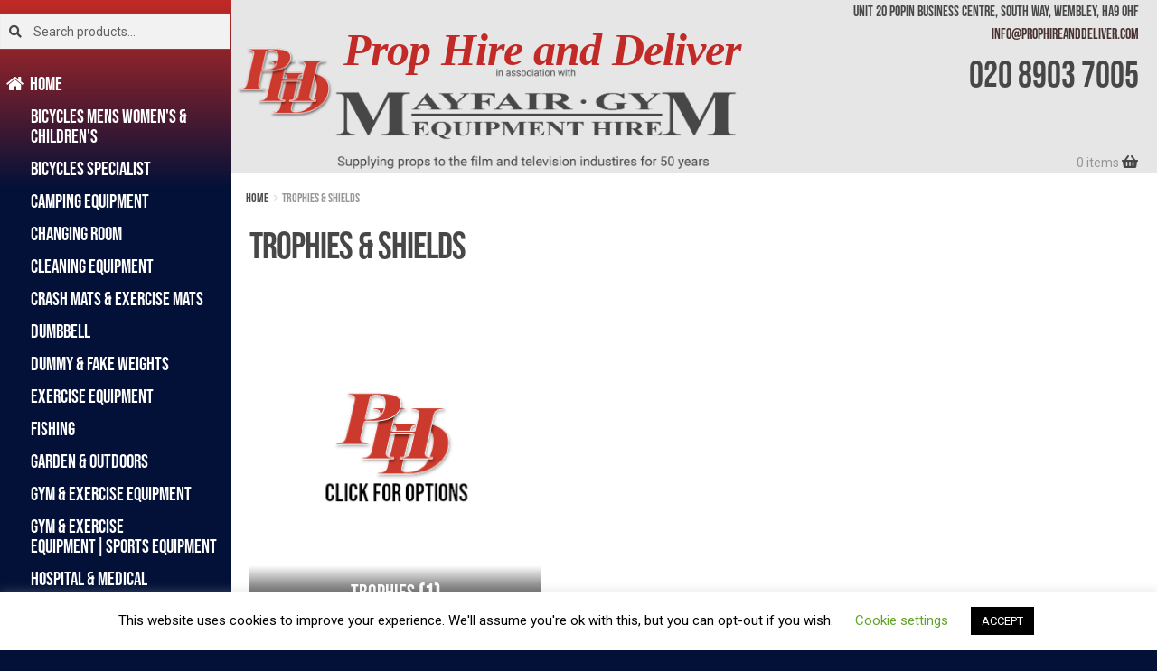

--- FILE ---
content_type: text/html; charset=UTF-8
request_url: https://prophireanddeliver.com/product-category/trophies-shields/
body_size: 15943
content:
<!doctype html>
<html lang="en-GB">
<head>
<meta charset="UTF-8">
<meta name="viewport" content="width=device-width, initial-scale=1, maximum-scale=2.0">
<link rel="profile" href="http://gmpg.org/xfn/11">
<link rel="pingback" href="">



	
<!-- Global site tag (gtag.js) - Google Analytics -->
<script async src="https://www.googletagmanager.com/gtag/js?id=UA-21688113-22"></script>
<script src="https://ajax.googleapis.com/ajax/libs/jquery/3.4.1/jquery.min.js"></script>
<script>
  window.dataLayer = window.dataLayer || [];
  function gtag(){dataLayer.push(arguments);}
  gtag('js', new Date());

  gtag('config', 'UA-21688113-22');
</script>
	
<meta name='robots' content='index, follow, max-image-preview:large, max-snippet:-1, max-video-preview:-1' />

	<!-- This site is optimized with the Yoast SEO plugin v26.5 - https://yoast.com/wordpress/plugins/seo/ -->
	<title>Trophies &amp; Shields Archives | Prop Hire and Deliver</title><link rel="stylesheet" href="https://fonts.googleapis.com/css?family=Roboto%7CLora%7CSource%20Sans%20Pro%3A400%2C300%2C300italic%2C400italic%2C600%2C700%2C900&#038;subset=latin%2Clatin-ext&#038;display=swap" /><link rel="stylesheet" href="https://prophireanddeliver.com/wp-content/cache/min/1/c1afa6943c8d8c062587c0b0a78dba32.css" media="all" data-minify="1" />
	<link rel="canonical" href="https://prophireanddeliver.com/product-category/trophies-shields/" />
	<link rel="next" href="https://prophireanddeliver.com/product-category/trophies-shields/page/2/" />
	<meta property="og:locale" content="en_GB" />
	<meta property="og:type" content="article" />
	<meta property="og:title" content="Trophies &amp; Shields Archives | Prop Hire and Deliver" />
	<meta property="og:url" content="https://prophireanddeliver.com/product-category/trophies-shields/" />
	<meta property="og:site_name" content="Prop Hire and Deliver" />
	<meta name="twitter:card" content="summary_large_image" />
	<script type="application/ld+json" class="yoast-schema-graph">{"@context":"https://schema.org","@graph":[{"@type":"CollectionPage","@id":"https://prophireanddeliver.com/product-category/trophies-shields/","url":"https://prophireanddeliver.com/product-category/trophies-shields/","name":"Trophies &amp; Shields Archives | Prop Hire and Deliver","isPartOf":{"@id":"https://prophireanddeliver.com/#website"},"primaryImageOfPage":{"@id":"https://prophireanddeliver.com/product-category/trophies-shields/#primaryimage"},"image":{"@id":"https://prophireanddeliver.com/product-category/trophies-shields/#primaryimage"},"thumbnailUrl":"https://prophireanddeliver.com/wp-content/uploads/2022/11/IMG_0048-scaled.jpg","breadcrumb":{"@id":"https://prophireanddeliver.com/product-category/trophies-shields/#breadcrumb"},"inLanguage":"en-GB"},{"@type":"ImageObject","inLanguage":"en-GB","@id":"https://prophireanddeliver.com/product-category/trophies-shields/#primaryimage","url":"https://prophireanddeliver.com/wp-content/uploads/2022/11/IMG_0048-scaled.jpg","contentUrl":"https://prophireanddeliver.com/wp-content/uploads/2022/11/IMG_0048-scaled.jpg","width":2560,"height":1707},{"@type":"BreadcrumbList","@id":"https://prophireanddeliver.com/product-category/trophies-shields/#breadcrumb","itemListElement":[{"@type":"ListItem","position":1,"name":"Home","item":"https://prophireanddeliver.com/"},{"@type":"ListItem","position":2,"name":"Trophies &amp; Shields"}]},{"@type":"WebSite","@id":"https://prophireanddeliver.com/#website","url":"https://prophireanddeliver.com/","name":"Prop Hire and Deliver","description":"","publisher":{"@id":"https://prophireanddeliver.com/#organization"},"potentialAction":[{"@type":"SearchAction","target":{"@type":"EntryPoint","urlTemplate":"https://prophireanddeliver.com/?s={search_term_string}"},"query-input":{"@type":"PropertyValueSpecification","valueRequired":true,"valueName":"search_term_string"}}],"inLanguage":"en-GB"},{"@type":"Organization","@id":"https://prophireanddeliver.com/#organization","name":"Prop Hire and Deliver","url":"https://prophireanddeliver.com/","logo":{"@type":"ImageObject","inLanguage":"en-GB","@id":"https://prophireanddeliver.com/#/schema/logo/image/","url":"https://prophireanddeliver.com/wp-content/uploads/2019/09/PHD_Logo.png","contentUrl":"https://prophireanddeliver.com/wp-content/uploads/2019/09/PHD_Logo.png","width":150,"height":114,"caption":"Prop Hire and Deliver"},"image":{"@id":"https://prophireanddeliver.com/#/schema/logo/image/"}}]}</script>
	<!-- / Yoast SEO plugin. -->


<link rel='dns-prefetch' href='//fonts.googleapis.com' />
<link href='https://fonts.gstatic.com' crossorigin rel='preconnect' />
<link rel="alternate" type="application/rss+xml" title="Prop Hire and Deliver &raquo; Feed" href="https://prophireanddeliver.com/feed/" />
<link rel="alternate" type="application/rss+xml" title="Prop Hire and Deliver &raquo; Comments Feed" href="https://prophireanddeliver.com/comments/feed/" />
<link rel="alternate" type="application/rss+xml" title="Prop Hire and Deliver &raquo; Trophies &amp; Shields Category Feed" href="https://prophireanddeliver.com/product-category/trophies-shields/feed/" />
<style id='wp-img-auto-sizes-contain-inline-css'>
img:is([sizes=auto i],[sizes^="auto," i]){contain-intrinsic-size:3000px 1500px}
/*# sourceURL=wp-img-auto-sizes-contain-inline-css */
</style>

<style id='wp-emoji-styles-inline-css'>

	img.wp-smiley, img.emoji {
		display: inline !important;
		border: none !important;
		box-shadow: none !important;
		height: 1em !important;
		width: 1em !important;
		margin: 0 0.07em !important;
		vertical-align: -0.1em !important;
		background: none !important;
		padding: 0 !important;
	}
/*# sourceURL=wp-emoji-styles-inline-css */
</style>
<style id='wp-block-library-inline-css'>
:root{--wp-block-synced-color:#7a00df;--wp-block-synced-color--rgb:122,0,223;--wp-bound-block-color:var(--wp-block-synced-color);--wp-editor-canvas-background:#ddd;--wp-admin-theme-color:#007cba;--wp-admin-theme-color--rgb:0,124,186;--wp-admin-theme-color-darker-10:#006ba1;--wp-admin-theme-color-darker-10--rgb:0,107,160.5;--wp-admin-theme-color-darker-20:#005a87;--wp-admin-theme-color-darker-20--rgb:0,90,135;--wp-admin-border-width-focus:2px}@media (min-resolution:192dpi){:root{--wp-admin-border-width-focus:1.5px}}.wp-element-button{cursor:pointer}:root .has-very-light-gray-background-color{background-color:#eee}:root .has-very-dark-gray-background-color{background-color:#313131}:root .has-very-light-gray-color{color:#eee}:root .has-very-dark-gray-color{color:#313131}:root .has-vivid-green-cyan-to-vivid-cyan-blue-gradient-background{background:linear-gradient(135deg,#00d084,#0693e3)}:root .has-purple-crush-gradient-background{background:linear-gradient(135deg,#34e2e4,#4721fb 50%,#ab1dfe)}:root .has-hazy-dawn-gradient-background{background:linear-gradient(135deg,#faaca8,#dad0ec)}:root .has-subdued-olive-gradient-background{background:linear-gradient(135deg,#fafae1,#67a671)}:root .has-atomic-cream-gradient-background{background:linear-gradient(135deg,#fdd79a,#004a59)}:root .has-nightshade-gradient-background{background:linear-gradient(135deg,#330968,#31cdcf)}:root .has-midnight-gradient-background{background:linear-gradient(135deg,#020381,#2874fc)}:root{--wp--preset--font-size--normal:16px;--wp--preset--font-size--huge:42px}.has-regular-font-size{font-size:1em}.has-larger-font-size{font-size:2.625em}.has-normal-font-size{font-size:var(--wp--preset--font-size--normal)}.has-huge-font-size{font-size:var(--wp--preset--font-size--huge)}.has-text-align-center{text-align:center}.has-text-align-left{text-align:left}.has-text-align-right{text-align:right}.has-fit-text{white-space:nowrap!important}#end-resizable-editor-section{display:none}.aligncenter{clear:both}.items-justified-left{justify-content:flex-start}.items-justified-center{justify-content:center}.items-justified-right{justify-content:flex-end}.items-justified-space-between{justify-content:space-between}.screen-reader-text{border:0;clip-path:inset(50%);height:1px;margin:-1px;overflow:hidden;padding:0;position:absolute;width:1px;word-wrap:normal!important}.screen-reader-text:focus{background-color:#ddd;clip-path:none;color:#444;display:block;font-size:1em;height:auto;left:5px;line-height:normal;padding:15px 23px 14px;text-decoration:none;top:5px;width:auto;z-index:100000}html :where(.has-border-color){border-style:solid}html :where([style*=border-top-color]){border-top-style:solid}html :where([style*=border-right-color]){border-right-style:solid}html :where([style*=border-bottom-color]){border-bottom-style:solid}html :where([style*=border-left-color]){border-left-style:solid}html :where([style*=border-width]){border-style:solid}html :where([style*=border-top-width]){border-top-style:solid}html :where([style*=border-right-width]){border-right-style:solid}html :where([style*=border-bottom-width]){border-bottom-style:solid}html :where([style*=border-left-width]){border-left-style:solid}html :where(img[class*=wp-image-]){height:auto;max-width:100%}:where(figure){margin:0 0 1em}html :where(.is-position-sticky){--wp-admin--admin-bar--position-offset:var(--wp-admin--admin-bar--height,0px)}@media screen and (max-width:600px){html :where(.is-position-sticky){--wp-admin--admin-bar--position-offset:0px}}

/*# sourceURL=wp-block-library-inline-css */
</style>
<style id='global-styles-inline-css'>
:root{--wp--preset--aspect-ratio--square: 1;--wp--preset--aspect-ratio--4-3: 4/3;--wp--preset--aspect-ratio--3-4: 3/4;--wp--preset--aspect-ratio--3-2: 3/2;--wp--preset--aspect-ratio--2-3: 2/3;--wp--preset--aspect-ratio--16-9: 16/9;--wp--preset--aspect-ratio--9-16: 9/16;--wp--preset--color--black: #000000;--wp--preset--color--cyan-bluish-gray: #abb8c3;--wp--preset--color--white: #ffffff;--wp--preset--color--pale-pink: #f78da7;--wp--preset--color--vivid-red: #cf2e2e;--wp--preset--color--luminous-vivid-orange: #ff6900;--wp--preset--color--luminous-vivid-amber: #fcb900;--wp--preset--color--light-green-cyan: #7bdcb5;--wp--preset--color--vivid-green-cyan: #00d084;--wp--preset--color--pale-cyan-blue: #8ed1fc;--wp--preset--color--vivid-cyan-blue: #0693e3;--wp--preset--color--vivid-purple: #9b51e0;--wp--preset--gradient--vivid-cyan-blue-to-vivid-purple: linear-gradient(135deg,rgb(6,147,227) 0%,rgb(155,81,224) 100%);--wp--preset--gradient--light-green-cyan-to-vivid-green-cyan: linear-gradient(135deg,rgb(122,220,180) 0%,rgb(0,208,130) 100%);--wp--preset--gradient--luminous-vivid-amber-to-luminous-vivid-orange: linear-gradient(135deg,rgb(252,185,0) 0%,rgb(255,105,0) 100%);--wp--preset--gradient--luminous-vivid-orange-to-vivid-red: linear-gradient(135deg,rgb(255,105,0) 0%,rgb(207,46,46) 100%);--wp--preset--gradient--very-light-gray-to-cyan-bluish-gray: linear-gradient(135deg,rgb(238,238,238) 0%,rgb(169,184,195) 100%);--wp--preset--gradient--cool-to-warm-spectrum: linear-gradient(135deg,rgb(74,234,220) 0%,rgb(151,120,209) 20%,rgb(207,42,186) 40%,rgb(238,44,130) 60%,rgb(251,105,98) 80%,rgb(254,248,76) 100%);--wp--preset--gradient--blush-light-purple: linear-gradient(135deg,rgb(255,206,236) 0%,rgb(152,150,240) 100%);--wp--preset--gradient--blush-bordeaux: linear-gradient(135deg,rgb(254,205,165) 0%,rgb(254,45,45) 50%,rgb(107,0,62) 100%);--wp--preset--gradient--luminous-dusk: linear-gradient(135deg,rgb(255,203,112) 0%,rgb(199,81,192) 50%,rgb(65,88,208) 100%);--wp--preset--gradient--pale-ocean: linear-gradient(135deg,rgb(255,245,203) 0%,rgb(182,227,212) 50%,rgb(51,167,181) 100%);--wp--preset--gradient--electric-grass: linear-gradient(135deg,rgb(202,248,128) 0%,rgb(113,206,126) 100%);--wp--preset--gradient--midnight: linear-gradient(135deg,rgb(2,3,129) 0%,rgb(40,116,252) 100%);--wp--preset--font-size--small: 14px;--wp--preset--font-size--medium: 23px;--wp--preset--font-size--large: 26px;--wp--preset--font-size--x-large: 42px;--wp--preset--font-size--normal: 16px;--wp--preset--font-size--huge: 37px;--wp--preset--spacing--20: 0.44rem;--wp--preset--spacing--30: 0.67rem;--wp--preset--spacing--40: 1rem;--wp--preset--spacing--50: 1.5rem;--wp--preset--spacing--60: 2.25rem;--wp--preset--spacing--70: 3.38rem;--wp--preset--spacing--80: 5.06rem;--wp--preset--shadow--natural: 6px 6px 9px rgba(0, 0, 0, 0.2);--wp--preset--shadow--deep: 12px 12px 50px rgba(0, 0, 0, 0.4);--wp--preset--shadow--sharp: 6px 6px 0px rgba(0, 0, 0, 0.2);--wp--preset--shadow--outlined: 6px 6px 0px -3px rgb(255, 255, 255), 6px 6px rgb(0, 0, 0);--wp--preset--shadow--crisp: 6px 6px 0px rgb(0, 0, 0);}:root :where(.is-layout-flow) > :first-child{margin-block-start: 0;}:root :where(.is-layout-flow) > :last-child{margin-block-end: 0;}:root :where(.is-layout-flow) > *{margin-block-start: 24px;margin-block-end: 0;}:root :where(.is-layout-constrained) > :first-child{margin-block-start: 0;}:root :where(.is-layout-constrained) > :last-child{margin-block-end: 0;}:root :where(.is-layout-constrained) > *{margin-block-start: 24px;margin-block-end: 0;}:root :where(.is-layout-flex){gap: 24px;}:root :where(.is-layout-grid){gap: 24px;}body .is-layout-flex{display: flex;}.is-layout-flex{flex-wrap: wrap;align-items: center;}.is-layout-flex > :is(*, div){margin: 0;}body .is-layout-grid{display: grid;}.is-layout-grid > :is(*, div){margin: 0;}.has-black-color{color: var(--wp--preset--color--black) !important;}.has-cyan-bluish-gray-color{color: var(--wp--preset--color--cyan-bluish-gray) !important;}.has-white-color{color: var(--wp--preset--color--white) !important;}.has-pale-pink-color{color: var(--wp--preset--color--pale-pink) !important;}.has-vivid-red-color{color: var(--wp--preset--color--vivid-red) !important;}.has-luminous-vivid-orange-color{color: var(--wp--preset--color--luminous-vivid-orange) !important;}.has-luminous-vivid-amber-color{color: var(--wp--preset--color--luminous-vivid-amber) !important;}.has-light-green-cyan-color{color: var(--wp--preset--color--light-green-cyan) !important;}.has-vivid-green-cyan-color{color: var(--wp--preset--color--vivid-green-cyan) !important;}.has-pale-cyan-blue-color{color: var(--wp--preset--color--pale-cyan-blue) !important;}.has-vivid-cyan-blue-color{color: var(--wp--preset--color--vivid-cyan-blue) !important;}.has-vivid-purple-color{color: var(--wp--preset--color--vivid-purple) !important;}.has-black-background-color{background-color: var(--wp--preset--color--black) !important;}.has-cyan-bluish-gray-background-color{background-color: var(--wp--preset--color--cyan-bluish-gray) !important;}.has-white-background-color{background-color: var(--wp--preset--color--white) !important;}.has-pale-pink-background-color{background-color: var(--wp--preset--color--pale-pink) !important;}.has-vivid-red-background-color{background-color: var(--wp--preset--color--vivid-red) !important;}.has-luminous-vivid-orange-background-color{background-color: var(--wp--preset--color--luminous-vivid-orange) !important;}.has-luminous-vivid-amber-background-color{background-color: var(--wp--preset--color--luminous-vivid-amber) !important;}.has-light-green-cyan-background-color{background-color: var(--wp--preset--color--light-green-cyan) !important;}.has-vivid-green-cyan-background-color{background-color: var(--wp--preset--color--vivid-green-cyan) !important;}.has-pale-cyan-blue-background-color{background-color: var(--wp--preset--color--pale-cyan-blue) !important;}.has-vivid-cyan-blue-background-color{background-color: var(--wp--preset--color--vivid-cyan-blue) !important;}.has-vivid-purple-background-color{background-color: var(--wp--preset--color--vivid-purple) !important;}.has-black-border-color{border-color: var(--wp--preset--color--black) !important;}.has-cyan-bluish-gray-border-color{border-color: var(--wp--preset--color--cyan-bluish-gray) !important;}.has-white-border-color{border-color: var(--wp--preset--color--white) !important;}.has-pale-pink-border-color{border-color: var(--wp--preset--color--pale-pink) !important;}.has-vivid-red-border-color{border-color: var(--wp--preset--color--vivid-red) !important;}.has-luminous-vivid-orange-border-color{border-color: var(--wp--preset--color--luminous-vivid-orange) !important;}.has-luminous-vivid-amber-border-color{border-color: var(--wp--preset--color--luminous-vivid-amber) !important;}.has-light-green-cyan-border-color{border-color: var(--wp--preset--color--light-green-cyan) !important;}.has-vivid-green-cyan-border-color{border-color: var(--wp--preset--color--vivid-green-cyan) !important;}.has-pale-cyan-blue-border-color{border-color: var(--wp--preset--color--pale-cyan-blue) !important;}.has-vivid-cyan-blue-border-color{border-color: var(--wp--preset--color--vivid-cyan-blue) !important;}.has-vivid-purple-border-color{border-color: var(--wp--preset--color--vivid-purple) !important;}.has-vivid-cyan-blue-to-vivid-purple-gradient-background{background: var(--wp--preset--gradient--vivid-cyan-blue-to-vivid-purple) !important;}.has-light-green-cyan-to-vivid-green-cyan-gradient-background{background: var(--wp--preset--gradient--light-green-cyan-to-vivid-green-cyan) !important;}.has-luminous-vivid-amber-to-luminous-vivid-orange-gradient-background{background: var(--wp--preset--gradient--luminous-vivid-amber-to-luminous-vivid-orange) !important;}.has-luminous-vivid-orange-to-vivid-red-gradient-background{background: var(--wp--preset--gradient--luminous-vivid-orange-to-vivid-red) !important;}.has-very-light-gray-to-cyan-bluish-gray-gradient-background{background: var(--wp--preset--gradient--very-light-gray-to-cyan-bluish-gray) !important;}.has-cool-to-warm-spectrum-gradient-background{background: var(--wp--preset--gradient--cool-to-warm-spectrum) !important;}.has-blush-light-purple-gradient-background{background: var(--wp--preset--gradient--blush-light-purple) !important;}.has-blush-bordeaux-gradient-background{background: var(--wp--preset--gradient--blush-bordeaux) !important;}.has-luminous-dusk-gradient-background{background: var(--wp--preset--gradient--luminous-dusk) !important;}.has-pale-ocean-gradient-background{background: var(--wp--preset--gradient--pale-ocean) !important;}.has-electric-grass-gradient-background{background: var(--wp--preset--gradient--electric-grass) !important;}.has-midnight-gradient-background{background: var(--wp--preset--gradient--midnight) !important;}.has-small-font-size{font-size: var(--wp--preset--font-size--small) !important;}.has-medium-font-size{font-size: var(--wp--preset--font-size--medium) !important;}.has-large-font-size{font-size: var(--wp--preset--font-size--large) !important;}.has-x-large-font-size{font-size: var(--wp--preset--font-size--x-large) !important;}
/*# sourceURL=global-styles-inline-css */
</style>

<style id='classic-theme-styles-inline-css'>
/*! This file is auto-generated */
.wp-block-button__link{color:#fff;background-color:#32373c;border-radius:9999px;box-shadow:none;text-decoration:none;padding:calc(.667em + 2px) calc(1.333em + 2px);font-size:1.125em}.wp-block-file__button{background:#32373c;color:#fff;text-decoration:none}
/*# sourceURL=/wp-includes/css/classic-themes.min.css */
</style>

<style id='storefront-gutenberg-blocks-inline-css'>

				.wp-block-button__link:not(.has-text-color) {
					color: #ffffff;
				}

				.wp-block-button__link:not(.has-text-color):hover,
				.wp-block-button__link:not(.has-text-color):focus,
				.wp-block-button__link:not(.has-text-color):active {
					color: #ffffff;
				}

				.wp-block-button__link:not(.has-background) {
					background-color: #300409;
				}

				.wp-block-button__link:not(.has-background):hover,
				.wp-block-button__link:not(.has-background):focus,
				.wp-block-button__link:not(.has-background):active {
					border-color: #170000;
					background-color: #170000;
				}

				.wc-block-grid__products .wc-block-grid__product .wp-block-button__link {
					background-color: #300409;
					border-color: #300409;
					color: #ffffff;
				}

				.wp-block-quote footer,
				.wp-block-quote cite,
				.wp-block-quote__citation {
					color: #474747;
				}

				.wp-block-pullquote cite,
				.wp-block-pullquote footer,
				.wp-block-pullquote__citation {
					color: #474747;
				}

				.wp-block-image figcaption {
					color: #474747;
				}

				.wp-block-separator.is-style-dots::before {
					color: #474747;
				}

				.wp-block-file a.wp-block-file__button {
					color: #ffffff;
					background-color: #300409;
					border-color: #300409;
				}

				.wp-block-file a.wp-block-file__button:hover,
				.wp-block-file a.wp-block-file__button:focus,
				.wp-block-file a.wp-block-file__button:active {
					color: #ffffff;
					background-color: #170000;
				}

				.wp-block-code,
				.wp-block-preformatted pre {
					color: #474747;
				}

				.wp-block-table:not( .has-background ):not( .is-style-stripes ) tbody tr:nth-child(2n) td {
					background-color: #010f36;
				}

				.wp-block-cover .wp-block-cover__inner-container h1:not(.has-text-color),
				.wp-block-cover .wp-block-cover__inner-container h2:not(.has-text-color),
				.wp-block-cover .wp-block-cover__inner-container h3:not(.has-text-color),
				.wp-block-cover .wp-block-cover__inner-container h4:not(.has-text-color),
				.wp-block-cover .wp-block-cover__inner-container h5:not(.has-text-color),
				.wp-block-cover .wp-block-cover__inner-container h6:not(.has-text-color) {
					color: #474747;
				}

				.wc-block-components-price-slider__range-input-progress,
				.rtl .wc-block-components-price-slider__range-input-progress {
					--range-color: #473131;
				}

				/* Target only IE11 */
				@media all and (-ms-high-contrast: none), (-ms-high-contrast: active) {
					.wc-block-components-price-slider__range-input-progress {
						background: #473131;
					}
				}

				.wc-block-components-button:not(.is-link) {
					background-color: #474747;
					color: #ffffff;
				}

				.wc-block-components-button:not(.is-link):hover,
				.wc-block-components-button:not(.is-link):focus,
				.wc-block-components-button:not(.is-link):active {
					background-color: #2e2e2e;
					color: #ffffff;
				}

				.wc-block-components-button:not(.is-link):disabled {
					background-color: #474747;
					color: #ffffff;
				}

				.wc-block-cart__submit-container {
					background-color: #031138;
				}

				.wc-block-cart__submit-container::before {
					color: rgba(73,87,126,0.5);
				}

				.wc-block-components-order-summary-item__quantity {
					background-color: #031138;
					border-color: #474747;
					box-shadow: 0 0 0 2px #031138;
					color: #474747;
				}
			
/*# sourceURL=storefront-gutenberg-blocks-inline-css */
</style>




<style id='spacexchimp_p008-frontend-css-inline-css'>

                    #ssttbutton {
                        font-size: 20px;
                    }
                    .ssttbutton-background {
                        color: #474747;
                    }
                    .ssttbutton-symbol {
                        color: #ffffff;
                    }
                  
/*# sourceURL=spacexchimp_p008-frontend-css-inline-css */
</style>
<style id='woocommerce-inline-inline-css'>
.woocommerce form .form-row .required { visibility: visible; }
/*# sourceURL=woocommerce-inline-inline-css */
</style>


<style id='storefront-style-inline-css'>

			.main-navigation ul li a,
			.site-title a,
			ul.menu li a,
			.site-branding h1 a,
			button.menu-toggle,
			button.menu-toggle:hover,
			.handheld-navigation .dropdown-toggle {
				color: #474747;
			}

			button.menu-toggle,
			button.menu-toggle:hover {
				border-color: #474747;
			}

			.main-navigation ul li a:hover,
			.main-navigation ul li:hover > a,
			.site-title a:hover,
			.site-header ul.menu li.current-menu-item > a {
				color: #888888;
			}

			table:not( .has-background ) th {
				background-color: #000a31;
			}

			table:not( .has-background ) tbody td {
				background-color: #010f36;
			}

			table:not( .has-background ) tbody tr:nth-child(2n) td,
			fieldset,
			fieldset legend {
				background-color: #000d34;
			}

			.site-header,
			.secondary-navigation ul ul,
			.main-navigation ul.menu > li.menu-item-has-children:after,
			.secondary-navigation ul.menu ul,
			.storefront-handheld-footer-bar,
			.storefront-handheld-footer-bar ul li > a,
			.storefront-handheld-footer-bar ul li.search .site-search,
			button.menu-toggle,
			button.menu-toggle:hover {
				background-color: #e6e6e6;
			}

			p.site-description,
			.site-header,
			.storefront-handheld-footer-bar {
				color: #474747;
			}

			button.menu-toggle:after,
			button.menu-toggle:before,
			button.menu-toggle span:before {
				background-color: #474747;
			}

			h1, h2, h3, h4, h5, h6, .wc-block-grid__product-title {
				color: #474747;
			}

			.widget h1 {
				border-bottom-color: #474747;
			}

			body,
			.secondary-navigation a {
				color: #474747;
			}

			.widget-area .widget a,
			.hentry .entry-header .posted-on a,
			.hentry .entry-header .post-author a,
			.hentry .entry-header .post-comments a,
			.hentry .entry-header .byline a {
				color: #4c4c4c;
			}

			a {
				color: #473131;
			}

			a:focus,
			button:focus,
			.button.alt:focus,
			input:focus,
			textarea:focus,
			input[type="button"]:focus,
			input[type="reset"]:focus,
			input[type="submit"]:focus,
			input[type="email"]:focus,
			input[type="tel"]:focus,
			input[type="url"]:focus,
			input[type="password"]:focus,
			input[type="search"]:focus {
				outline-color: #473131;
			}

			button, input[type="button"], input[type="reset"], input[type="submit"], .button, .widget a.button {
				background-color: #300409;
				border-color: #300409;
				color: #ffffff;
			}

			button:hover, input[type="button"]:hover, input[type="reset"]:hover, input[type="submit"]:hover, .button:hover, .widget a.button:hover {
				background-color: #170000;
				border-color: #170000;
				color: #ffffff;
			}

			button.alt, input[type="button"].alt, input[type="reset"].alt, input[type="submit"].alt, .button.alt, .widget-area .widget a.button.alt {
				background-color: #474747;
				border-color: #474747;
				color: #ffffff;
			}

			button.alt:hover, input[type="button"].alt:hover, input[type="reset"].alt:hover, input[type="submit"].alt:hover, .button.alt:hover, .widget-area .widget a.button.alt:hover {
				background-color: #2e2e2e;
				border-color: #2e2e2e;
				color: #ffffff;
			}

			.pagination .page-numbers li .page-numbers.current {
				background-color: #00001f;
				color: #3d3d3d;
			}

			#comments .comment-list .comment-content .comment-text {
				background-color: #000a31;
			}

			.site-footer {
				background-color: #1a1a1a;
				color: #ffffff;
			}

			.site-footer a:not(.button):not(.components-button) {
				color: #ffffff;
			}

			.site-footer .storefront-handheld-footer-bar a:not(.button):not(.components-button) {
				color: #474747;
			}

			.site-footer h1, .site-footer h2, .site-footer h3, .site-footer h4, .site-footer h5, .site-footer h6, .site-footer .widget .widget-title, .site-footer .widget .widgettitle {
				color: #ffffff;
			}

			.page-template-template-homepage.has-post-thumbnail .type-page.has-post-thumbnail .entry-title {
				color: #474747;
			}

			.page-template-template-homepage.has-post-thumbnail .type-page.has-post-thumbnail .entry-content {
				color: #474747;
			}

			@media screen and ( min-width: 768px ) {
				.secondary-navigation ul.menu a:hover {
					color: #606060;
				}

				.secondary-navigation ul.menu a {
					color: #474747;
				}

				.main-navigation ul.menu ul.sub-menu,
				.main-navigation ul.nav-menu ul.children {
					background-color: #d7d7d7;
				}

				.site-header {
					border-bottom-color: #d7d7d7;
				}
			}
/*# sourceURL=storefront-style-inline-css */
</style>




<style id='storefront-woocommerce-style-inline-css'>
@font-face {
				font-family: star;
				src: url(https://prophireanddeliver.com/wp-content/plugins/woocommerce/assets/fonts/star.eot);
				src:
					url(https://prophireanddeliver.com/wp-content/plugins/woocommerce/assets/fonts/star.eot?#iefix) format("embedded-opentype"),
					url(https://prophireanddeliver.com/wp-content/plugins/woocommerce/assets/fonts/star.woff) format("woff"),
					url(https://prophireanddeliver.com/wp-content/plugins/woocommerce/assets/fonts/star.ttf) format("truetype"),
					url(https://prophireanddeliver.com/wp-content/plugins/woocommerce/assets/fonts/star.svg#star) format("svg");
				font-weight: 400;
				font-style: normal;
			}
			@font-face {
				font-family: WooCommerce;
				src: url(https://prophireanddeliver.com/wp-content/plugins/woocommerce/assets/fonts/WooCommerce.eot);
				src:
					url(https://prophireanddeliver.com/wp-content/plugins/woocommerce/assets/fonts/WooCommerce.eot?#iefix) format("embedded-opentype"),
					url(https://prophireanddeliver.com/wp-content/plugins/woocommerce/assets/fonts/WooCommerce.woff) format("woff"),
					url(https://prophireanddeliver.com/wp-content/plugins/woocommerce/assets/fonts/WooCommerce.ttf) format("truetype"),
					url(https://prophireanddeliver.com/wp-content/plugins/woocommerce/assets/fonts/WooCommerce.svg#WooCommerce) format("svg");
				font-weight: 400;
				font-style: normal;
			}

			a.cart-contents,
			.site-header-cart .widget_shopping_cart a {
				color: #474747;
			}

			a.cart-contents:hover,
			.site-header-cart .widget_shopping_cart a:hover,
			.site-header-cart:hover > li > a {
				color: #888888;
			}

			table.cart td.product-remove,
			table.cart td.actions {
				border-top-color: #031138;
			}

			.storefront-handheld-footer-bar ul li.cart .count {
				background-color: #474747;
				color: #e6e6e6;
				border-color: #e6e6e6;
			}

			.woocommerce-tabs ul.tabs li.active a,
			ul.products li.product .price,
			.onsale,
			.wc-block-grid__product-onsale,
			.widget_search form:before,
			.widget_product_search form:before {
				color: #474747;
			}

			.woocommerce-breadcrumb a,
			a.woocommerce-review-link,
			.product_meta a {
				color: #4c4c4c;
			}

			.wc-block-grid__product-onsale,
			.onsale {
				border-color: #474747;
			}

			.star-rating span:before,
			.quantity .plus, .quantity .minus,
			p.stars a:hover:after,
			p.stars a:after,
			.star-rating span:before,
			#payment .payment_methods li input[type=radio]:first-child:checked+label:before {
				color: #473131;
			}

			.widget_price_filter .ui-slider .ui-slider-range,
			.widget_price_filter .ui-slider .ui-slider-handle {
				background-color: #473131;
			}

			.order_details {
				background-color: #000a31;
			}

			.order_details > li {
				border-bottom: 1px dotted #00001c;
			}

			.order_details:before,
			.order_details:after {
				background: -webkit-linear-gradient(transparent 0,transparent 0),-webkit-linear-gradient(135deg,#000a31 33.33%,transparent 33.33%),-webkit-linear-gradient(45deg,#000a31 33.33%,transparent 33.33%)
			}

			#order_review {
				background-color: #031138;
			}

			#payment .payment_methods > li .payment_box,
			#payment .place-order {
				background-color: #000c33;
			}

			#payment .payment_methods > li:not(.woocommerce-notice) {
				background-color: #00072e;
			}

			#payment .payment_methods > li:not(.woocommerce-notice):hover {
				background-color: #000229;
			}

			.woocommerce-pagination .page-numbers li .page-numbers.current {
				background-color: #00001f;
				color: #3d3d3d;
			}

			.wc-block-grid__product-onsale,
			.onsale,
			.woocommerce-pagination .page-numbers li .page-numbers:not(.current) {
				color: #474747;
			}

			p.stars a:before,
			p.stars a:hover~a:before,
			p.stars.selected a.active~a:before {
				color: #474747;
			}

			p.stars.selected a.active:before,
			p.stars:hover a:before,
			p.stars.selected a:not(.active):before,
			p.stars.selected a.active:before {
				color: #473131;
			}

			.single-product div.product .woocommerce-product-gallery .woocommerce-product-gallery__trigger {
				background-color: #300409;
				color: #ffffff;
			}

			.single-product div.product .woocommerce-product-gallery .woocommerce-product-gallery__trigger:hover {
				background-color: #170000;
				border-color: #170000;
				color: #ffffff;
			}

			.button.added_to_cart:focus,
			.button.wc-forward:focus {
				outline-color: #473131;
			}

			.added_to_cart,
			.site-header-cart .widget_shopping_cart a.button,
			.wc-block-grid__products .wc-block-grid__product .wp-block-button__link {
				background-color: #300409;
				border-color: #300409;
				color: #ffffff;
			}

			.added_to_cart:hover,
			.site-header-cart .widget_shopping_cart a.button:hover,
			.wc-block-grid__products .wc-block-grid__product .wp-block-button__link:hover {
				background-color: #170000;
				border-color: #170000;
				color: #ffffff;
			}

			.added_to_cart.alt, .added_to_cart, .widget a.button.checkout {
				background-color: #474747;
				border-color: #474747;
				color: #ffffff;
			}

			.added_to_cart.alt:hover, .added_to_cart:hover, .widget a.button.checkout:hover {
				background-color: #2e2e2e;
				border-color: #2e2e2e;
				color: #ffffff;
			}

			.button.loading {
				color: #300409;
			}

			.button.loading:hover {
				background-color: #300409;
			}

			.button.loading:after {
				color: #ffffff;
			}

			@media screen and ( min-width: 768px ) {
				.site-header-cart .widget_shopping_cart,
				.site-header .product_list_widget li .quantity {
					color: #474747;
				}

				.site-header-cart .widget_shopping_cart .buttons,
				.site-header-cart .widget_shopping_cart .total {
					background-color: #dcdcdc;
				}

				.site-header-cart .widget_shopping_cart {
					background-color: #d7d7d7;
				}
			}
				.storefront-product-pagination a {
					color: #474747;
					background-color: #031138;
				}
				.storefront-sticky-add-to-cart {
					color: #474747;
					background-color: #031138;
				}

				.storefront-sticky-add-to-cart a:not(.button) {
					color: #474747;
				}
/*# sourceURL=storefront-woocommerce-style-inline-css */
</style>


<!--n2css--><!--n2js--><script src="https://prophireanddeliver.com/wp-includes/js/jquery/jquery.min.js?ver=3.7.1" id="jquery-core-js"></script>
<script id="cookie-law-info-js-extra">
var Cli_Data = {"nn_cookie_ids":[],"cookielist":[],"non_necessary_cookies":[],"ccpaEnabled":"","ccpaRegionBased":"","ccpaBarEnabled":"","strictlyEnabled":["necessary","obligatoire"],"ccpaType":"gdpr","js_blocking":"","custom_integration":"","triggerDomRefresh":"","secure_cookies":""};
var cli_cookiebar_settings = {"animate_speed_hide":"500","animate_speed_show":"500","background":"#FFF","border":"#b1a6a6c2","border_on":"","button_1_button_colour":"#000","button_1_button_hover":"#000000","button_1_link_colour":"#fff","button_1_as_button":"1","button_1_new_win":"","button_2_button_colour":"#333","button_2_button_hover":"#292929","button_2_link_colour":"#444","button_2_as_button":"","button_2_hidebar":"","button_3_button_colour":"#000","button_3_button_hover":"#000000","button_3_link_colour":"#fff","button_3_as_button":"1","button_3_new_win":"","button_4_button_colour":"#000","button_4_button_hover":"#000000","button_4_link_colour":"#62a329","button_4_as_button":"","button_7_button_colour":"#61a229","button_7_button_hover":"#4e8221","button_7_link_colour":"#fff","button_7_as_button":"1","button_7_new_win":"","font_family":"inherit","header_fix":"","notify_animate_hide":"1","notify_animate_show":"","notify_div_id":"#cookie-law-info-bar","notify_position_horizontal":"right","notify_position_vertical":"bottom","scroll_close":"","scroll_close_reload":"","accept_close_reload":"","reject_close_reload":"","showagain_tab":"1","showagain_background":"#fff","showagain_border":"#000","showagain_div_id":"#cookie-law-info-again","showagain_x_position":"100px","text":"#000","show_once_yn":"","show_once":"10000","logging_on":"","as_popup":"","popup_overlay":"1","bar_heading_text":"","cookie_bar_as":"banner","popup_showagain_position":"bottom-right","widget_position":"left"};
var log_object = {"ajax_url":"https://prophireanddeliver.com/wp-admin/admin-ajax.php"};
//# sourceURL=cookie-law-info-js-extra
</script>
<script src="https://prophireanddeliver.com/wp-content/plugins/cookie-law-info/legacy/public/js/cookie-law-info-public.js?ver=3.3.8" id="cookie-law-info-js" defer></script>
<script src="https://prophireanddeliver.com/wp-content/plugins/woocommerce/assets/js/jquery-blockui/jquery.blockUI.min.js?ver=2.7.0-wc.10.3.6" id="wc-jquery-blockui-js" defer data-wp-strategy="defer"></script>
<script id="wc-add-to-cart-js-extra">
var wc_add_to_cart_params = {"ajax_url":"/wp-admin/admin-ajax.php","wc_ajax_url":"/?wc-ajax=%%endpoint%%","i18n_view_cart":"View basket","cart_url":"https://prophireanddeliver.com/enquiry-basket/","is_cart":"","cart_redirect_after_add":"no"};
//# sourceURL=wc-add-to-cart-js-extra
</script>
<script src="https://prophireanddeliver.com/wp-content/plugins/woocommerce/assets/js/frontend/add-to-cart.min.js?ver=10.3.6" id="wc-add-to-cart-js" defer data-wp-strategy="defer"></script>
<script src="https://prophireanddeliver.com/wp-content/plugins/woocommerce/assets/js/js-cookie/js.cookie.min.js?ver=2.1.4-wc.10.3.6" id="wc-js-cookie-js" defer data-wp-strategy="defer"></script>
<script id="woocommerce-js-extra">
var woocommerce_params = {"ajax_url":"/wp-admin/admin-ajax.php","wc_ajax_url":"/?wc-ajax=%%endpoint%%","i18n_password_show":"Show password","i18n_password_hide":"Hide password"};
//# sourceURL=woocommerce-js-extra
</script>
<script src="https://prophireanddeliver.com/wp-content/plugins/woocommerce/assets/js/frontend/woocommerce.min.js?ver=10.3.6" id="woocommerce-js" defer data-wp-strategy="defer"></script>
<script src="https://prophireanddeliver.com/wp-content/themes/phd-storefront-child/scripts/burger-menu-script.js?ver=6.9" id="burger-menu-script-js" defer></script>
<script src="https://prophireanddeliver.com/wp-content/themes/phd-storefront-child/scripts/checkout.js?ver=6.9" id="checkout-script-js" defer></script>
<script id="wc-cart-fragments-js-extra">
var wc_cart_fragments_params = {"ajax_url":"/wp-admin/admin-ajax.php","wc_ajax_url":"/?wc-ajax=%%endpoint%%","cart_hash_key":"wc_cart_hash_eeda27bff2ab319fd2947304260aa78e","fragment_name":"wc_fragments_eeda27bff2ab319fd2947304260aa78e","request_timeout":"5000"};
//# sourceURL=wc-cart-fragments-js-extra
</script>
<script src="https://prophireanddeliver.com/wp-content/plugins/woocommerce/assets/js/frontend/cart-fragments.min.js?ver=10.3.6" id="wc-cart-fragments-js" defer data-wp-strategy="defer"></script>
<link rel="https://api.w.org/" href="https://prophireanddeliver.com/wp-json/" /><link rel="alternate" title="JSON" type="application/json" href="https://prophireanddeliver.com/wp-json/wp/v2/product_cat/995" /><link rel="EditURI" type="application/rsd+xml" title="RSD" href="https://prophireanddeliver.com/xmlrpc.php?rsd" />
<meta name="generator" content="WordPress 6.9" />
<meta name="generator" content="WooCommerce 10.3.6" />
<style></style><style>
                .lmp_load_more_button.br_lmp_button_settings .lmp_button:hover {
                    background-color: #9999ff!important;
                    color: #111111!important;
                }
                .lmp_load_more_button.br_lmp_prev_settings .lmp_button:hover {
                    background-color: #9999ff!important;
                    color: #111111!important;
                }li.product.lazy, .berocket_lgv_additional_data.lazy{opacity:0;}</style>	<noscript><style>.woocommerce-product-gallery{ opacity: 1 !important; }</style></noscript>
	<style id="custom-background-css">
body.custom-background { background-color: #031138; }
</style>
	<link rel="icon" href="https://prophireanddeliver.com/wp-content/uploads/2019/08/cropped-favicon-32x32.png" sizes="32x32" />
<link rel="icon" href="https://prophireanddeliver.com/wp-content/uploads/2019/08/cropped-favicon-192x192.png" sizes="192x192" />
<link rel="apple-touch-icon" href="https://prophireanddeliver.com/wp-content/uploads/2019/08/cropped-favicon-180x180.png" />
<meta name="msapplication-TileImage" content="https://prophireanddeliver.com/wp-content/uploads/2019/08/cropped-favicon-270x270.png" />

</head>

<body class="archive tax-product_cat term-trophies-shields term-995 custom-background wp-embed-responsive wp-theme-storefront wp-child-theme-phd-storefront-child theme-storefront woocommerce woocommerce-page woocommerce-no-js group-blog storefront-align-wide left-sidebar woocommerce-active">

<div id="secondary" class="widget-area" role="complementary">
	<div id="custom_html-10" class="widget_text widget widget_custom_html"><div class="textwidget custom-html-widget"><a class="toggle-nav" href="#">&#9776;</a></div></div><div id="woocommerce_product_search-3" class="widget woocommerce widget_product_search"><form role="search" method="get" class="woocommerce-product-search" action="https://prophireanddeliver.com/">
	<label class="screen-reader-text" for="woocommerce-product-search-field-0">Search for:</label>
	<input type="search" id="woocommerce-product-search-field-0" class="search-field" placeholder="Search products&hellip;" value="" name="s" />
	<button type="submit" value="Search" class="">Search</button>
	<input type="hidden" name="post_type" value="product" />
</form>
</div><div id="execphp-2" class="widget widget_execphp">			<div class="execphpwidget">	<section id="nav-sidebar">
		<ul></ul>
	</section></div>
		</div><div id="nav_menu-11" class="widget widget_nav_menu"><div class="menu-home-container"><ul id="menu-home" class="menu"><li id="menu-item-11785" class="menu-item menu-item-type-post_type menu-item-object-page menu-item-home menu-item-11785"><a href="https://prophireanddeliver.com/">Home</a></li>
</ul></div></div><div id="woocommerce_product_categories-3" class="widget woocommerce widget_product_categories"><ul class="product-categories"><li class="cat-item cat-item-1003"><a href="https://prophireanddeliver.com/product-category/bicycles-mens-womens-childrens/">Bicycles Mens Women's &amp; Children's</a></li>
<li class="cat-item cat-item-1002"><a href="https://prophireanddeliver.com/product-category/bicycles-specialist/">Bicycles Specialist</a></li>
<li class="cat-item cat-item-1056"><a href="https://prophireanddeliver.com/product-category/camping-equipment/">Camping Equipment</a></li>
<li class="cat-item cat-item-1055"><a href="https://prophireanddeliver.com/product-category/changing-room/">Changing Room</a></li>
<li class="cat-item cat-item-1116"><a href="https://prophireanddeliver.com/product-category/cleaning-equipment/">Cleaning Equipment</a></li>
<li class="cat-item cat-item-1050"><a href="https://prophireanddeliver.com/product-category/crash-mats-exercise-mats/">Crash Mats &amp; Exercise Mats</a></li>
<li class="cat-item cat-item-1032"><a href="https://prophireanddeliver.com/product-category/dumbbell-weights-gym-exercise-equipment/">Dumbbell</a></li>
<li class="cat-item cat-item-1034"><a href="https://prophireanddeliver.com/product-category/dummy-fake-weights/">Dummy &amp; Fake Weights</a></li>
<li class="cat-item cat-item-992"><a href="https://prophireanddeliver.com/product-category/exercise-equipment-gym-exercise-equipment/">Exercise Equipment</a></li>
<li class="cat-item cat-item-1046"><a href="https://prophireanddeliver.com/product-category/fishing/">Fishing</a></li>
<li class="cat-item cat-item-1051"><a href="https://prophireanddeliver.com/product-category/garden-outdoors/">Garden &amp; Outdoors</a></li>
<li class="cat-item cat-item-991"><a href="https://prophireanddeliver.com/product-category/gym-exercise-equipment/">Gym &amp; Exercise Equipment</a></li>
<li class="cat-item cat-item-817"><a href="https://prophireanddeliver.com/product-category/gym-exercise-equipmentsports-equipment/">Gym &amp; Exercise Equipment|Sports Equipment</a></li>
<li class="cat-item cat-item-1011"><a href="https://prophireanddeliver.com/product-category/hospital-medical/">Hospital &amp; Medical</a></li>
<li class="cat-item cat-item-1104"><a href="https://prophireanddeliver.com/product-category/luggage-bags/">Luggage &amp; Bags</a></li>
<li class="cat-item cat-item-1043"><a href="https://prophireanddeliver.com/product-category/misc/">Misc</a></li>
<li class="cat-item cat-item-1022"><a href="https://prophireanddeliver.com/product-category/production/">Production</a></li>
<li class="cat-item cat-item-986"><a href="https://prophireanddeliver.com/product-category/sports-equipment/">Sports Equipment</a></li>
<li class="cat-item cat-item-771"><a href="https://prophireanddeliver.com/product-category/sports-equipmentsports-equipment/">Sports Equipment|Sports Equipment</a></li>
<li class="cat-item cat-item-1024"><a href="https://prophireanddeliver.com/product-category/stunt-equipment/">Stunt Equipment</a></li>
<li class="cat-item cat-item-901"><a href="https://prophireanddeliver.com/product-category/trolleys-stands/">Trolleys &amp; Stands</a></li>
<li class="cat-item cat-item-995 current-cat cat-parent"><a href="https://prophireanddeliver.com/product-category/trophies-shields/">Trophies &amp; Shields</a><ul class='children'>
<li class="cat-item cat-item-996"><a href="https://prophireanddeliver.com/product-category/trophies-shields/trophies-trophies-shields/">Trophies</a></li>
</ul>
</li>
<li class="cat-item cat-item-1017"><a href="https://prophireanddeliver.com/product-category/weight-discs-weights-gym-exercise-equipment/">Weight Discs</a></li>
<li class="cat-item cat-item-1016"><a href="https://prophireanddeliver.com/product-category/weights-gym-exercise-equipment/">Weights</a></li>
<li class="cat-item cat-item-1042"><a href="https://prophireanddeliver.com/product-category/workshop/">Workshop</a></li>
</ul></div><div id="nav_menu-9" class="widget widget_nav_menu"><div class="menu-credits-container"><ul id="menu-credits" class="menu"><li id="menu-item-5142" class="menu-item menu-item-type-post_type menu-item-object-page menu-item-5142"><a href="https://prophireanddeliver.com/credits/">Credits</a></li>
</ul></div></div></div><!-- #secondary -->
	
<div id="page" class="hfeed site"> 
	
	<header id="masthead" class="site-header" role="banner" style="" onclick=”location.href='/';”>
	
		<div class="col-full">		<a class="skip-link screen-reader-text" href="#site-navigation">Skip to navigation</a>
		<a class="skip-link screen-reader-text" href="#content">Skip to content</a>
				<div class="site-branding">
			<div class="beta site-title"><a href="https://prophireanddeliver.com/" rel="home">Prop Hire and Deliver</a></div>		</div>
		<div class="header-social">			<div class="textwidget"><p>Unit 20 Popin Business Centre, South Way, Wembley, HA9 0HF</p>
</div>
		</div><div class="widget_text header-social"><div class="textwidget custom-html-widget"><a href="mailto:info@prophireanddeliver.com">info@prophireanddeliver.com</a></div></div>		<div class="header-phone">
			<a href="tel:02089037005" target="_blank">020 8903 7005</a>		</div>
				<ul id="site-header-cart" class="site-header-cart menu">
			<li class="">
							<a class="cart-contents" href="https://prophireanddeliver.com/enquiry-basket/" title="View your shopping basket">
								 <span class="count">0 items</span>
			</a>
					</li>
			<li>
				<div class="widget woocommerce widget_shopping_cart"><div class="widget_shopping_cart_content"></div></div>			</li>
		</ul>
			</div>
		
	</header><!-- #masthead -->

	<div class="storefront-breadcrumb"><div class="col-full"><nav class="woocommerce-breadcrumb" aria-label="breadcrumbs"><a href="https://prophireanddeliver.com">Home</a><span class="breadcrumb-separator"> / </span>Trophies &amp; Shields</nav></div></div>	
	<div id="content" class="site-content" tabindex="-1">
		
		<div class="col-full">

		<div class="woocommerce"></div>		<div id="primary" class="content-area">
			<main id="main" class="site-main" role="main">
		
<header class="woocommerce-products-header">
	
		
	
			<h1 class="woocommerce-products-header__title page-title">Trophies &amp; Shields</h1>
	
	</header>



<div class="storefront-sorting"><div class="woocommerce-notices-wrapper"></div></div><ul class="products columns-3">
<li class="product-category product first">
	<a aria-label="Visit product category Trophies" href="https://prophireanddeliver.com/product-category/trophies-shields/trophies-trophies-shields/"><img src="https://prophireanddeliver.com/wp-content/uploads/2019/09/phd-placeholder.png" alt="Trophies" width="324" height="324" />		<h2 class="woocommerce-loop-category__title">
			Trophies <mark class="count">(1)</mark>		</h2>
		</a></li>
</ul>
<div class="storefront-sorting"></div>			</main><!-- #main -->
		</div><!-- #primary -->

		
		</div><!-- .col-full -->
	</div><!-- #content -->

	
	<footer id="colophon" class="site-footer" role="contentinfo">
		<div class="col-full">

							<div class="footer-widgets row-1 col-4 fix">
									<div class="block footer-widget-1">
						<div id="custom_html-3" class="widget_text widget widget_custom_html"><span class="gamma widget-title">We Accept</span><div class="textwidget custom-html-widget"></div></div><div id="media_image-3" class="widget widget_media_image"><img width="264" height="34" src="https://prophireanddeliver.com/wp-content/uploads/2021/11/we-accept.png" class="image wp-image-14589  attachment-full size-full" alt="" style="max-width: 100%; height: auto;" decoding="async" loading="lazy" /></div>					</div>
											<div class="block footer-widget-2">
						<div id="nav_menu-3" class="widget widget_nav_menu"><span class="gamma widget-title">Information</span><div class="menu-information-container"><ul id="menu-information" class="menu"><li id="menu-item-4888" class="menu-item menu-item-type-post_type menu-item-object-page menu-item-4888"><a href="https://prophireanddeliver.com/faqs/">FAQs</a></li>
<li id="menu-item-11907" class="menu-item menu-item-type-post_type menu-item-object-page menu-item-11907"><a href="https://prophireanddeliver.com/transport/">Transport</a></li>
<li id="menu-item-4894" class="menu-item menu-item-type-post_type menu-item-object-page menu-item-4894"><a href="https://prophireanddeliver.com/terms-conditions-of-hire/">Terms &#038; Conditions of Hire</a></li>
<li id="menu-item-4907" class="menu-item menu-item-type-post_type menu-item-object-page menu-item-4907"><a href="https://prophireanddeliver.com/website-terms-conditions/">Website Terms &#038; Conditions</a></li>
<li id="menu-item-4812" class="menu-item menu-item-type-post_type menu-item-object-page menu-item-privacy-policy menu-item-4812"><a rel="privacy-policy" href="https://prophireanddeliver.com/privacy-policy/">Privacy Policy</a></li>
<li id="menu-item-4914" class="menu-item menu-item-type-post_type menu-item-object-page menu-item-4914"><a href="https://prophireanddeliver.com/cookie-policy/">Cookie policy</a></li>
<li id="menu-item-4909" class="menu-item menu-item-type-post_type menu-item-object-page menu-item-4909"><a href="https://prophireanddeliver.com/website-disclaimer/">Website Disclaimer</a></li>
<li id="menu-item-4910" class="menu-item menu-item-type-post_type menu-item-object-page menu-item-4910"><a href="https://prophireanddeliver.com/copyright-notice/">Copyright Notice</a></li>
<li id="menu-item-5114" class="menu-item menu-item-type-post_type menu-item-object-page menu-item-5114"><a href="https://prophireanddeliver.com/credits/">Credits</a></li>
</ul></div></div>					</div>
											<div class="block footer-widget-3">
						<div id="simple-social-icons-2" class="widget simple-social-icons"><span class="gamma widget-title">Stay in touch</span><ul class="alignleft"><li class="ssi-facebook"><a href="https://www.facebook.com/PropHireAndDeliver" target="_blank" rel="noopener noreferrer"><svg role="img" class="social-facebook" aria-labelledby="social-facebook-2"><title id="social-facebook-2">Facebook</title><use xlink:href="https://prophireanddeliver.com/wp-content/plugins/simple-social-icons/symbol-defs.svg#social-facebook"></use></svg></a></li><li class="ssi-twitter"><a href="https://twitter.com/PropHireDeliver" target="_blank" rel="noopener noreferrer"><svg role="img" class="social-twitter" aria-labelledby="social-twitter-2"><title id="social-twitter-2">Twitter</title><use xlink:href="https://prophireanddeliver.com/wp-content/plugins/simple-social-icons/symbol-defs.svg#social-twitter"></use></svg></a></li><li class="ssi-youtube"><a href="https://www.youtube.com/channel/UCck9AvQ_a_Yk8dKSBApiCIw/" target="_blank" rel="noopener noreferrer"><svg role="img" class="social-youtube" aria-labelledby="social-youtube-2"><title id="social-youtube-2">YouTube</title><use xlink:href="https://prophireanddeliver.com/wp-content/plugins/simple-social-icons/symbol-defs.svg#social-youtube"></use></svg></a></li></ul></div><div id="nav_menu-5" class="widget widget_nav_menu"><div class="menu-contact-container"><ul id="menu-contact" class="menu"><li id="menu-item-4941" class="menu-item menu-item-type-post_type menu-item-object-page menu-item-4941"><a href="https://prophireanddeliver.com/contact-us/">Contact Us</a></li>
</ul></div></div>					</div>
											<div class="block footer-widget-4">
						<div id="custom_html-5" class="widget_text widget widget_custom_html"><span class="gamma widget-title">Contact Us</span><div class="textwidget custom-html-widget"></div></div><div id="custom_html-8" class="widget_text widget widget_custom_html"><div class="textwidget custom-html-widget"><a href="mailto:info@prophireanddeliver.com">info@prophireanddeliver.com</a><br/>

Tel: <a href="tel:020 8903 7005">020 8903 7005</a><br/>

Unit 20 Popin Business Centre<br/>
South Way<br/>
Wembley<br/>
HA9 0HF</div></div>					</div>
									</div><!-- .footer-widgets.row-1 -->
						<div class="site-info">
			&copy; Prop Hire and Deliver 2025
							<br />
				<a class="privacy-policy-link" href="https://prophireanddeliver.com/privacy-policy/" rel="privacy-policy">Privacy Policy</a><span role="separator" aria-hidden="true"></span><a href="#" target="_blank" title="WooCommerce - The Best eCommerce Platform for WordPress" rel="author"></a>.					</div><!-- .site-info -->
				<div class="storefront-handheld-footer-bar">
			<ul class="columns-1">
									<li class="cart">
									<a class="footer-cart-contents" href="https://prophireanddeliver.com/enquiry-basket/">Basket				<span class="count">0</span>
			</a>
							</li>
							</ul>
		</div>
		
		</div><!-- .col-full -->
	</footer><!-- #colophon -->

	
</div><!-- #page -->

<script type="speculationrules">
{"prefetch":[{"source":"document","where":{"and":[{"href_matches":"/*"},{"not":{"href_matches":["/wp-*.php","/wp-admin/*","/wp-content/uploads/*","/wp-content/*","/wp-content/plugins/*","/wp-content/themes/phd-storefront-child/*","/wp-content/themes/storefront/*","/*\\?(.+)"]}},{"not":{"selector_matches":"a[rel~=\"nofollow\"]"}},{"not":{"selector_matches":".no-prefetch, .no-prefetch a"}}]},"eagerness":"conservative"}]}
</script>
<!--googleoff: all--><div id="cookie-law-info-bar" data-nosnippet="true"><span>This website uses cookies to improve your experience. We'll assume you're ok with this, but you can opt-out if you wish. <a role='button' class="cli_settings_button" style="margin:5px 20px 5px 20px">Cookie settings</a><a role='button' data-cli_action="accept" id="cookie_action_close_header" class="medium cli-plugin-button cli-plugin-main-button cookie_action_close_header cli_action_button wt-cli-accept-btn" style="margin:5px">ACCEPT</a></span></div><div id="cookie-law-info-again" data-nosnippet="true"><span id="cookie_hdr_showagain">Privacy &amp; Cookies Policy</span></div><div class="cli-modal" data-nosnippet="true" id="cliSettingsPopup" tabindex="-1" role="dialog" aria-labelledby="cliSettingsPopup" aria-hidden="true">
  <div class="cli-modal-dialog" role="document">
	<div class="cli-modal-content cli-bar-popup">
		  <button type="button" class="cli-modal-close" id="cliModalClose">
			<svg class="" viewBox="0 0 24 24"><path d="M19 6.41l-1.41-1.41-5.59 5.59-5.59-5.59-1.41 1.41 5.59 5.59-5.59 5.59 1.41 1.41 5.59-5.59 5.59 5.59 1.41-1.41-5.59-5.59z"></path><path d="M0 0h24v24h-24z" fill="none"></path></svg>
			<span class="wt-cli-sr-only">Close</span>
		  </button>
		  <div class="cli-modal-body">
			<div class="cli-container-fluid cli-tab-container">
	<div class="cli-row">
		<div class="cli-col-12 cli-align-items-stretch cli-px-0">
			<div class="cli-privacy-overview">
				<h4>Privacy Overview</h4>				<div class="cli-privacy-content">
					<div class="cli-privacy-content-text">This website uses cookies to improve your experience while you navigate through the website. Out of these cookies, the cookies that are categorized as necessary are stored on your browser as they are essential for the working of basic functionalities of the website. We also use third-party cookies that help us analyze and understand how you use this website. These cookies will be stored in your browser only with your consent. You also have the option to opt-out of these cookies. But opting out of some of these cookies may have an effect on your browsing experience.</div>
				</div>
				<a class="cli-privacy-readmore" aria-label="Show more" role="button" data-readmore-text="Show more" data-readless-text="Show less"></a>			</div>
		</div>
		<div class="cli-col-12 cli-align-items-stretch cli-px-0 cli-tab-section-container">
												<div class="cli-tab-section">
						<div class="cli-tab-header">
							<a role="button" tabindex="0" class="cli-nav-link cli-settings-mobile" data-target="necessary" data-toggle="cli-toggle-tab">
								Necessary							</a>
															<div class="wt-cli-necessary-checkbox">
									<input type="checkbox" class="cli-user-preference-checkbox"  id="wt-cli-checkbox-necessary" data-id="checkbox-necessary" checked="checked"  />
									<label class="form-check-label" for="wt-cli-checkbox-necessary">Necessary</label>
								</div>
								<span class="cli-necessary-caption">Always Enabled</span>
													</div>
						<div class="cli-tab-content">
							<div class="cli-tab-pane cli-fade" data-id="necessary">
								<div class="wt-cli-cookie-description">
									Necessary cookies are absolutely essential for the website to function properly. This category only includes cookies that ensures basic functionalities and security features of the website. These cookies do not store any personal information.								</div>
							</div>
						</div>
					</div>
																	<div class="cli-tab-section">
						<div class="cli-tab-header">
							<a role="button" tabindex="0" class="cli-nav-link cli-settings-mobile" data-target="non-necessary" data-toggle="cli-toggle-tab">
								Non-necessary							</a>
															<div class="cli-switch">
									<input type="checkbox" id="wt-cli-checkbox-non-necessary" class="cli-user-preference-checkbox"  data-id="checkbox-non-necessary" checked='checked' />
									<label for="wt-cli-checkbox-non-necessary" class="cli-slider" data-cli-enable="Enabled" data-cli-disable="Disabled"><span class="wt-cli-sr-only">Non-necessary</span></label>
								</div>
													</div>
						<div class="cli-tab-content">
							<div class="cli-tab-pane cli-fade" data-id="non-necessary">
								<div class="wt-cli-cookie-description">
									Any cookies that may not be particularly necessary for the website to function and is used specifically to collect user personal data via analytics, ads, other embedded contents are termed as non-necessary cookies. It is mandatory to procure user consent prior to running these cookies on your website.								</div>
							</div>
						</div>
					</div>
										</div>
	</div>
</div>
		  </div>
		  <div class="cli-modal-footer">
			<div class="wt-cli-element cli-container-fluid cli-tab-container">
				<div class="cli-row">
					<div class="cli-col-12 cli-align-items-stretch cli-px-0">
						<div class="cli-tab-footer wt-cli-privacy-overview-actions">
						
															<a id="wt-cli-privacy-save-btn" role="button" tabindex="0" data-cli-action="accept" class="wt-cli-privacy-btn cli_setting_save_button wt-cli-privacy-accept-btn cli-btn">SAVE &amp; ACCEPT</a>
													</div>
						
					</div>
				</div>
			</div>
		</div>
	</div>
  </div>
</div>
<div class="cli-modal-backdrop cli-fade cli-settings-overlay"></div>
<div class="cli-modal-backdrop cli-fade cli-popupbar-overlay"></div>
<!--googleon: all--><script type="application/ld+json">{"@context":"https:\/\/schema.org\/","@type":"BreadcrumbList","itemListElement":[{"@type":"ListItem","position":1,"item":{"name":"Home","@id":"https:\/\/prophireanddeliver.com"}},{"@type":"ListItem","position":2,"item":{"name":"Trophies &amp;amp; Shields","@id":"https:\/\/prophireanddeliver.com\/product-category\/trophies-shields\/"}}]}</script><style type="text/css" media="screen">#simple-social-icons-2 ul li a, #simple-social-icons-2 ul li a:hover, #simple-social-icons-2 ul li a:focus { background-color: #ffffff !important; border-radius: 12px; color: #474747 !important; border: 0px #ffffff solid !important; font-size: 12px; padding: 6px; }  #simple-social-icons-2 ul li a:hover, #simple-social-icons-2 ul li a:focus { background-color: #ffffff !important; border-color: #ffffff !important; color: #474747 !important; }  #simple-social-icons-2 ul li a:focus { outline: 1px dotted #ffffff !important; }</style>	<script>
		(function () {
			var c = document.body.className;
			c = c.replace(/woocommerce-no-js/, 'woocommerce-js');
			document.body.className = c;
		})();
	</script>
	<script id="spacexchimp_p008-frontend-js-js-extra">
var spacexchimp_p008_scriptParams = {"scroll_duration":"300"};
//# sourceURL=spacexchimp_p008-frontend-js-js-extra
</script>
<script src="https://prophireanddeliver.com/wp-content/plugins/simple-scroll-to-top-button/inc/js/frontend.js?ver=4.46" id="spacexchimp_p008-frontend-js-js" defer></script>
<script src="https://prophireanddeliver.com/wp-content/themes/storefront/assets/js/navigation.min.js?ver=4.6.1" id="storefront-navigation-js" defer></script>
<script src="https://prophireanddeliver.com/wp-content/plugins/woocommerce/assets/js/sourcebuster/sourcebuster.min.js?ver=10.3.6" id="sourcebuster-js-js" defer></script>
<script id="wc-order-attribution-js-extra">
var wc_order_attribution = {"params":{"lifetime":1.0e-5,"session":30,"base64":false,"ajaxurl":"https://prophireanddeliver.com/wp-admin/admin-ajax.php","prefix":"wc_order_attribution_","allowTracking":true},"fields":{"source_type":"current.typ","referrer":"current_add.rf","utm_campaign":"current.cmp","utm_source":"current.src","utm_medium":"current.mdm","utm_content":"current.cnt","utm_id":"current.id","utm_term":"current.trm","utm_source_platform":"current.plt","utm_creative_format":"current.fmt","utm_marketing_tactic":"current.tct","session_entry":"current_add.ep","session_start_time":"current_add.fd","session_pages":"session.pgs","session_count":"udata.vst","user_agent":"udata.uag"}};
//# sourceURL=wc-order-attribution-js-extra
</script>
<script src="https://prophireanddeliver.com/wp-content/plugins/woocommerce/assets/js/frontend/order-attribution.min.js?ver=10.3.6" id="wc-order-attribution-js" defer></script>
<script src="https://prophireanddeliver.com/wp-content/themes/storefront/assets/js/woocommerce/header-cart.min.js?ver=4.6.1" id="storefront-header-cart-js" defer></script>
<script src="https://prophireanddeliver.com/wp-content/themes/storefront/assets/js/footer.min.js?ver=4.6.1" id="storefront-handheld-footer-bar-js" defer></script>
<script src="https://prophireanddeliver.com/wp-content/themes/storefront/assets/js/woocommerce/extensions/brands.min.js?ver=4.6.1" id="storefront-woocommerce-brands-js" defer></script>
<script id="berocket_lmp_js-js-extra">
var the_lmp_js_data = {"type":"infinity_scroll","update_url":"1","use_mobile":"","mobile_type":"more_button","mobile_width":"767","is_AAPF":"","buffer":"50","use_prev_btn":"0","load_image":"\u003Cdiv class=\"lmp_products_loading\"\u003E\u003Ci class=\"fa fa-spinner lmp_rotate\"\u003E\u003C/i\u003E\u003Cspan class=\"\"\u003ELoading...\u003C/span\u003E\u003C/div\u003E","load_img_class":".lmp_products_loading","load_more":"\u003Cdiv class=\"lmp_load_more_button br_lmp_button_settings\"\u003E\u003Ca class=\"lmp_button \" style=\"font-size: 22px;color: #333333;background-color: #aaaaff;padding-top:15px;padding-right:25px;padding-bottom:15px;padding-left:25px;margin-top:px;margin-right:px;margin-bottom:px;margin-left:px; border-top: 0px solid #000; border-bottom: 0px solid #000; border-left: 0px solid #000; border-right: 0px solid #000; border-top-left-radius: 0px; border-top-right-radius: 0px; border-bottom-left-radius: 0px; border-bottom-right-radius: 0px;\" href=\"#load_next_page\"\u003ELoad More\u003C/a\u003E\u003C/div\u003E","load_prev":"\u003Cdiv class=\"lmp_load_more_button br_lmp_prev_settings\"\u003E\u003Ca class=\"lmp_button \" style=\"font-size: 22px;color: #333333;background-color: #aaaaff;padding-top:15px;padding-right:25px;padding-bottom:15px;padding-left:25px;margin-top:px;margin-right:px;margin-bottom:px;margin-left:px; border-top: 0px solid #000; border-bottom: 0px solid #000; border-left: 0px solid #000; border-right: 0px solid #000; border-top-left-radius: 0px; border-top-right-radius: 0px; border-bottom-left-radius: 0px; border-bottom-right-radius: 0px;\" href=\"#load_next_page\"\u003ELoad Previous\u003C/a\u003E\u003C/div\u003E","lazy_load":"","lazy_load_m":"","LLanimation":"","end_text":"\u003Cdiv class=\"lmp_products_loading\"\u003E\u003Cspan class=\"\"\u003ENo more products\u003C/span\u003E\u003C/div\u003E","javascript":{"before_update":"","after_update":""},"products":"ul.products","item":"li.product","pagination":".woocommerce-pagination","next_page":".woocommerce-pagination a.next","prev_page":".woocommerce-pagination a.prev"};
//# sourceURL=berocket_lmp_js-js-extra
</script>
<script src="https://prophireanddeliver.com/wp-content/plugins/load-more-products-for-woocommerce/js/load_products.js?ver=1.2.3.4" id="berocket_lmp_js-js" defer></script>
<script id="wp-emoji-settings" type="application/json">
{"baseUrl":"https://s.w.org/images/core/emoji/17.0.2/72x72/","ext":".png","svgUrl":"https://s.w.org/images/core/emoji/17.0.2/svg/","svgExt":".svg","source":{"concatemoji":"https://prophireanddeliver.com/wp-includes/js/wp-emoji-release.min.js?ver=6.9"}}
</script>
<script type="module">
/*! This file is auto-generated */
const a=JSON.parse(document.getElementById("wp-emoji-settings").textContent),o=(window._wpemojiSettings=a,"wpEmojiSettingsSupports"),s=["flag","emoji"];function i(e){try{var t={supportTests:e,timestamp:(new Date).valueOf()};sessionStorage.setItem(o,JSON.stringify(t))}catch(e){}}function c(e,t,n){e.clearRect(0,0,e.canvas.width,e.canvas.height),e.fillText(t,0,0);t=new Uint32Array(e.getImageData(0,0,e.canvas.width,e.canvas.height).data);e.clearRect(0,0,e.canvas.width,e.canvas.height),e.fillText(n,0,0);const a=new Uint32Array(e.getImageData(0,0,e.canvas.width,e.canvas.height).data);return t.every((e,t)=>e===a[t])}function p(e,t){e.clearRect(0,0,e.canvas.width,e.canvas.height),e.fillText(t,0,0);var n=e.getImageData(16,16,1,1);for(let e=0;e<n.data.length;e++)if(0!==n.data[e])return!1;return!0}function u(e,t,n,a){switch(t){case"flag":return n(e,"\ud83c\udff3\ufe0f\u200d\u26a7\ufe0f","\ud83c\udff3\ufe0f\u200b\u26a7\ufe0f")?!1:!n(e,"\ud83c\udde8\ud83c\uddf6","\ud83c\udde8\u200b\ud83c\uddf6")&&!n(e,"\ud83c\udff4\udb40\udc67\udb40\udc62\udb40\udc65\udb40\udc6e\udb40\udc67\udb40\udc7f","\ud83c\udff4\u200b\udb40\udc67\u200b\udb40\udc62\u200b\udb40\udc65\u200b\udb40\udc6e\u200b\udb40\udc67\u200b\udb40\udc7f");case"emoji":return!a(e,"\ud83e\u1fac8")}return!1}function f(e,t,n,a){let r;const o=(r="undefined"!=typeof WorkerGlobalScope&&self instanceof WorkerGlobalScope?new OffscreenCanvas(300,150):document.createElement("canvas")).getContext("2d",{willReadFrequently:!0}),s=(o.textBaseline="top",o.font="600 32px Arial",{});return e.forEach(e=>{s[e]=t(o,e,n,a)}),s}function r(e){var t=document.createElement("script");t.src=e,t.defer=!0,document.head.appendChild(t)}a.supports={everything:!0,everythingExceptFlag:!0},new Promise(t=>{let n=function(){try{var e=JSON.parse(sessionStorage.getItem(o));if("object"==typeof e&&"number"==typeof e.timestamp&&(new Date).valueOf()<e.timestamp+604800&&"object"==typeof e.supportTests)return e.supportTests}catch(e){}return null}();if(!n){if("undefined"!=typeof Worker&&"undefined"!=typeof OffscreenCanvas&&"undefined"!=typeof URL&&URL.createObjectURL&&"undefined"!=typeof Blob)try{var e="postMessage("+f.toString()+"("+[JSON.stringify(s),u.toString(),c.toString(),p.toString()].join(",")+"));",a=new Blob([e],{type:"text/javascript"});const r=new Worker(URL.createObjectURL(a),{name:"wpTestEmojiSupports"});return void(r.onmessage=e=>{i(n=e.data),r.terminate(),t(n)})}catch(e){}i(n=f(s,u,c,p))}t(n)}).then(e=>{for(const n in e)a.supports[n]=e[n],a.supports.everything=a.supports.everything&&a.supports[n],"flag"!==n&&(a.supports.everythingExceptFlag=a.supports.everythingExceptFlag&&a.supports[n]);var t;a.supports.everythingExceptFlag=a.supports.everythingExceptFlag&&!a.supports.flag,a.supports.everything||((t=a.source||{}).concatemoji?r(t.concatemoji):t.wpemoji&&t.twemoji&&(r(t.twemoji),r(t.wpemoji)))});
//# sourceURL=https://prophireanddeliver.com/wp-includes/js/wp-emoji-loader.min.js
</script>
        <a
            id="ssttbutton"
            href="#top"
            class=""
        >
            <span class="fa-stack fa-lg">
                <i class="ssttbutton-background fa fa-circle fa-stack-2x"></i>
                <i class="ssttbutton-symbol fa fa-angle-double-up fa-stack-1x"></i>
            </span>
        </a>
    
</body>
</html>

<!-- This website is like a Rocket, isn't it? Performance optimized by WP Rocket. Learn more: https://wp-rocket.me - Debug: cached@1766796212 -->

--- FILE ---
content_type: application/javascript
request_url: https://prophireanddeliver.com/wp-content/themes/phd-storefront-child/scripts/burger-menu-script.js?ver=6.9
body_size: 41
content:
$(document).ready(function(){
  $(".toggle-nav").click(function(e){
	 e.preventDefault();
	 $("#nav-sidebar").toggle('slow,swing');	
	  
  });
});

